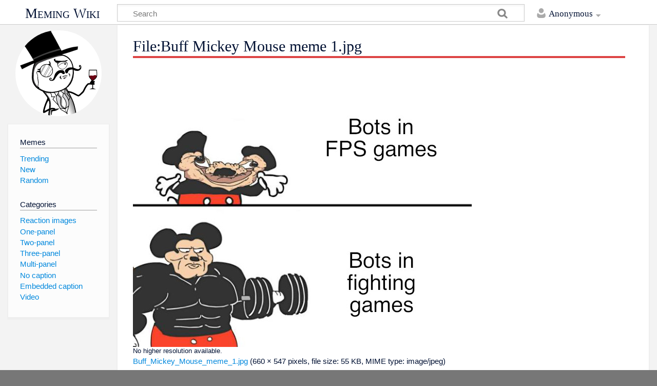

--- FILE ---
content_type: text/html; charset=UTF-8
request_url: https://en.meming.world/wiki/File:Buff_Mickey_Mouse_meme_1.jpg/
body_size: 6057
content:
<!DOCTYPE html>
<html class="client-nojs" lang="en" dir="ltr">
<head>
<meta charset="UTF-8"/>
<title>File:Buff Mickey Mouse meme 1.jpg - Meming Wiki</title>
<script>document.documentElement.className = document.documentElement.className.replace( /(^|\s)client-nojs(\s|$)/, "$1client-js$2" );</script>
<script>(window.RLQ=window.RLQ||[]).push(function(){mw.config.set({"wgCanonicalNamespace":"File","wgCanonicalSpecialPageName":false,"wgNamespaceNumber":6,"wgPageName":"File:Buff_Mickey_Mouse_meme_1.jpg","wgTitle":"Buff Mickey Mouse meme 1.jpg","wgCurRevisionId":2895,"wgRevisionId":2895,"wgArticleId":1684,"wgIsArticle":true,"wgIsRedirect":false,"wgAction":"view","wgUserName":null,"wgUserGroups":["*"],"wgCategories":[],"wgBreakFrames":false,"wgPageContentLanguage":"en","wgPageContentModel":"wikitext","wgSeparatorTransformTable":["",""],"wgDigitTransformTable":["",""],"wgDefaultDateFormat":"dmy","wgMonthNames":["","January","February","March","April","May","June","July","August","September","October","November","December"],"wgMonthNamesShort":["","Jan","Feb","Mar","Apr","May","Jun","Jul","Aug","Sep","Oct","Nov","Dec"],"wgRelevantPageName":"File:Buff_Mickey_Mouse_meme_1.jpg","wgRelevantArticleId":1684,"wgRequestId":"33a04bcf61f510e48f6ad55a","wgIsProbablyEditable":false,"wgRelevantPageIsProbablyEditable":false,"wgRestrictionEdit":[],"wgRestrictionMove":[],"wgRestrictionUpload":[],"wgWikiEditorEnabledModules":[]});mw.loader.state({"site.styles":"ready","noscript":"ready","user.styles":"ready","user":"ready","site":"ready","user.options":"ready","user.tokens":"loading","filepage":"ready","mediawiki.action.view.filepage":"ready","ext.ShareButtons.styles":"ready","mediawiki.skinning.content.externallinks":"ready","skins.timeless":"ready","skins.timeless.misc":"ready","mediawiki.ui":"ready","mediawiki.ui.button":"ready","mediawiki.ui.input":"ready","mediawiki.legacy.shared":"ready","mediawiki.legacy.commonPrint":"ready","mediawiki.sectionAnchor":"ready"});mw.loader.implement("user.tokens@0uw8474",function($,jQuery,require,module){/*@nomin*/mw.user.tokens.set({"editToken":"+\\","patrolToken":"+\\","watchToken":"+\\","csrfToken":"+\\"});
});mw.loader.load(["mediawiki.page.startup","mediawiki.user","mediawiki.hidpi","mediawiki.page.ready","mediawiki.searchSuggest","ext.ShareButtons.js","skins.timeless.js","skins.timeless.mobile"]);});</script>
<link rel="stylesheet" href="/load.php?debug=false&amp;lang=en&amp;modules=ext.ShareButtons.styles%7Cmediawiki.action.view.filepage%7Cmediawiki.legacy.commonPrint%2Cshared%7Cmediawiki.sectionAnchor%2Cui%7Cmediawiki.skinning.content.externallinks%7Cmediawiki.ui.button%2Cinput%7Cskins.timeless%7Cskins.timeless.misc&amp;only=styles&amp;skin=timeless"/>
<script async="" src="/load.php?debug=false&amp;lang=en&amp;modules=startup&amp;only=scripts&amp;skin=timeless"></script>
<meta name="ResourceLoaderDynamicStyles" content=""/>
<meta name="generator" content="MediaWiki 1.31.1"/>
<meta name="keywords" content="Buff Mickey Mouse meme 1.jpg, meme, origin, meaning, meme template"/>
<meta property="og:title" content="Buff Mickey Mouse meme 1.jpg"/>
<meta property="og:site_name" content="Meming Wiki"/>
<meta property="og:image:width" content="1200"/>
<meta property="og:image:height" content="630"/>
<meta property="og:image:type" content="image/jpeg"/>
<meta property="og:image" content="https://en.meming.world/images/en/5/59/Buff_Mickey_Mouse_meme_1.jpg"/>
<meta name="twitter:card" content="summary_large_image"/>
<meta name="twitter:image" content="https://en.meming.world/images/en/5/59/Buff_Mickey_Mouse_meme_1.jpg"/>
<meta property="og:type" content="article"/>
<meta name="article:tag" content="meme, origin, meaning, template"/>
<meta name="article:section" content="memes"/>
<meta name="description" content="Bots in FPS games vs Bots in fighting games."/>
<meta property="og:description" content="Bots in FPS games vs Bots in fighting games."/>
<meta name="viewport" content="width=device-width, initial-scale=1.0, user-scalable=yes, minimum-scale=0.25, maximum-scale=5.0"/>
<link rel="shortcut icon" href="/favicon.ico"/>
<link rel="search" type="application/opensearchdescription+xml" href="/opensearch_desc.php" title="Meming Wiki (en)"/>
<link rel="EditURI" type="application/rsd+xml" href="https://en.meming.world/api.php?action=rsd"/>
<link rel="canonical" href="https://en.meming.world/wiki/File:Buff_Mickey_Mouse_meme_1.jpg/"/>
  <script async src="https://www.googletagmanager.com/gtag/js?id=G-1D9PM9DJ94}"></script>
  <script>
    window.dataLayer = window.dataLayer || [];
    function gtag(){dataLayer.push(arguments);}
    gtag('js', new Date());
    gtag('config', 'G-1D9PM9DJ94');
  </script>
<!--[if lt IE 9]><script src="/load.php?debug=false&amp;lang=en&amp;modules=html5shiv&amp;only=scripts&amp;skin=timeless&amp;sync=1"></script><![endif]-->
</head>
<body class="mediawiki ltr sitedir-ltr mw-hide-empty-elt ns-6 ns-subject page-File_Buff_Mickey_Mouse_meme_1_jpg rootpage-File_Buff_Mickey_Mouse_meme_1_jpg skin-timeless action-view"><div id="mw-wrapper"><div id="mw-header-container" class="ts-container"><div id="mw-header" class="ts-inner"><div id="user-tools"><div id="personal"><h2><span>Anonymous</span><div class="pokey"></div></h2><div id="personal-inner" class="dropdown"><div role="navigation" class="mw-portlet" id="p-personal" aria-labelledby="p-personal-label"><h3 id="p-personal-label" lang="en" dir="ltr">Not logged in</h3><div class="mw-portlet-body"><ul><li id="pt-createaccount"><a rel="nofollow" href="/index.php?title=Special:CreateAccount&amp;returnto=File%3ABuff+Mickey+Mouse+meme+1.jpg" title="You are encouraged to create an account and log in; however, it is not mandatory"><span>Create account</span></a></li><li id="pt-login"><a rel="nofollow" href="/index.php?title=Special:UserLogin&amp;returnto=File%3ABuff+Mickey+Mouse+meme+1.jpg" title="You are encouraged to log in; however, it is not mandatory [o]" accesskey="o"><span>Log in</span></a></li></ul></div></div></div></div></div><div id="p-logo-text" class="mw-portlet" role="banner"><a id="p-banner" class="mw-wiki-title" href="/wiki/Main_Page">Meming Wiki</a></div><div class="mw-portlet" id="p-search"><h3 lang="en" dir="ltr"><label for="searchInput">Search</label></h3><form action="/index.php" id="searchform"><div id="simpleSearch"><div id="searchInput-container"><input type="search" name="search" placeholder="Search" title="Search Meming Wiki [f]" accesskey="f" id="searchInput"/></div><input type="hidden" value="Special:Search" name="title"/><input type="submit" name="fulltext" value="Search" title="Search the pages for this text" id="mw-searchButton" class="searchButton mw-fallbackSearchButton"/><input type="submit" name="go" value="Go" title="Go to a page with this exact name if it exists" id="searchButton" class="searchButton"/></div></form></div></div><div class="visualClear"></div></div><div id="menus-cover"></div><div id="mw-content-container" class="ts-container"><div id="mw-content-block" class="ts-inner"><div id="mw-site-navigation"><div id="p-logo" class="mw-portlet" role="banner"><a class="mw-wiki-logo" href="/wiki/Main_Page" title="Visit the main page"></a></div><div id="site-navigation" class="sidebar-chunk"><h2><span>Navigation</span><div class="pokey"></div></h2><div class="sidebar-inner"><div role="navigation" class="mw-portlet" id="p-Memes" aria-labelledby="p-Memes-label"><h3 id="p-Memes-label" lang="en" dir="ltr">Memes</h3><div class="mw-portlet-body"><ul><li id="n-Trending"><a href="/wiki/Special:Trends"><span>Trending</span></a></li><li id="n-New"><a href="/wiki/Category:Images"><span>New</span></a></li><li id="n-Random"><a href="/wiki/Special:Random"><span>Random</span></a></li></ul></div></div><div role="navigation" class="mw-portlet" id="p-Categories" aria-labelledby="p-Categories-label"><h3 id="p-Categories-label" lang="en" dir="ltr">Categories</h3><div class="mw-portlet-body"><ul><li id="n-Reaction-images"><a href="/wiki/Category:Reaction_images"><span>Reaction images</span></a></li><li id="n-One-panel"><a href="/wiki/Category:One-panel"><span>One-panel</span></a></li><li id="n-Two-panel"><a href="/wiki/Category:Two-panel"><span>Two-panel</span></a></li><li id="n-Three-panel"><a href="/wiki/Category:Three-panel"><span>Three-panel</span></a></li><li id="n-Multi-panel"><a href="/wiki/Category:Multi-panel"><span>Multi-panel</span></a></li><li id="n-No-caption"><a href="/wiki/Category:No_caption"><span>No caption</span></a></li><li id="n-Embedded-caption"><a href="/wiki/Category:Embedded_caption"><span>Embedded caption</span></a></li><li id="n-Video"><a href="/wiki/Category:Video"><span>Video</span></a></li></ul></div></div></div></div></div><div id="mw-related-navigation"></div><div id="mw-content"><div id="content" class="mw-body" role="main"><div class="mw-indicators mw-body-content">
</div>
<h1 id="firstHeading" class="firstHeading">File:Buff Mickey Mouse meme 1.jpg</h1><div class="visualClear"></div><div class="mw-body-content" id="bodyContent"><div id="mw-content-text"><ul id="filetoc"><li><a href="#file">File</a></li>
<li><a href="#filehistory">File history</a></li>
<li><a href="#filelinks">File usage</a></li></ul><div class="fullImageLink" id="file"><a href="/images/en/5/59/Buff_Mickey_Mouse_meme_1.jpg"><img alt="File:Buff Mickey Mouse meme 1.jpg" src="/images/en/5/59/Buff_Mickey_Mouse_meme_1.jpg" width="660" height="547" /></a><div class="mw-filepage-resolutioninfo">No higher resolution available.</div></div>
<div class="fullMedia"><a href="/images/en/5/59/Buff_Mickey_Mouse_meme_1.jpg" class="internal" title="Buff Mickey Mouse meme 1.jpg">Buff_Mickey_Mouse_meme_1.jpg</a> &#8206;<span class="fileInfo">(660 × 547 pixels, file size: 55 KB, MIME type: <span class="mime-type">image/jpeg</span>)</span>
</div>
<div id="mw-imagepage-content" lang="en" dir="ltr" class="mw-content-ltr"><div class="mw-parser-output"><h2><span class="mw-headline" id="Summary">Summary</span></h2>
<p>Bots in FPS games vs Bots in fighting games.
</p></div>
<!-- Saved in parser cache with key meming_wiki_en:pcache:idhash:1684-0!canonical and timestamp 20260118135134 and revision id 2895
 -->
</div><h2 id="filehistory">File history</h2>
<div id="mw-imagepage-section-filehistory">
<p>Click on a date/time to view the file as it appeared at that time.
</p>
<table class="wikitable filehistory">
<tr><th></th><th>Date/Time</th><th>Thumbnail</th><th>Dimensions</th><th>User</th><th>Comment</th></tr>
<tr><td>current</td><td class='filehistory-selected' style='white-space: nowrap;'><a href="/images/en/5/59/Buff_Mickey_Mouse_meme_1.jpg">19:54, 30 October 2019</a></td><td><a href="/images/en/5/59/Buff_Mickey_Mouse_meme_1.jpg"><img alt="Thumbnail for version as of 19:54, 30 October 2019" src="/images/en/thumb/5/59/Buff_Mickey_Mouse_meme_1.jpg/120px-Buff_Mickey_Mouse_meme_1.jpg" width="120" height="99" /></a></td><td>660 × 547 <span style="white-space: nowrap;">(55 KB)</span></td><td><a href="/index.php?title=User:Admin&amp;action=edit&amp;redlink=1" class="new mw-userlink" title="User:Admin (page does not exist)"><bdi>Admin</bdi></a><span style="white-space: nowrap;"> <span class="mw-usertoollinks">(<a href="/wiki/Special:Contributions/Admin" class="new mw-usertoollinks-contribs" title="Special:Contributions/Admin (page does not exist)">contribs</a>)</span></span></td><td dir="ltr">Bots in FPS games vs Bots in fighting games.</td></tr>
</table>

</div>
<ul>
<li id="mw-imagepage-upload-disallowed">You cannot overwrite this file.</li>
</ul>
<h2 id="filelinks">File usage</h2>
<div id='mw-imagepage-section-linkstoimage'>
<p>The following page links to this file:
</p><ul class="mw-imagepage-linkstoimage">
<li class="mw-imagepage-linkstoimage-ns0"><a href="/wiki/Buff_Mickey_Mouse" title="Buff Mickey Mouse">Buff Mickey Mouse</a></li>
</ul>
</div>
</div><div class="printfooter">
</div>
<div id="content-bottom-stuff"><div id="catlinks" class="catlinks catlinks-allhidden" data-mw="interface"></div><div id='mw-data-after-content'>
	
    <ul class="rrssb-buttons" style="display:none;">

      <li class="rrssb-twitter">
        <a href="https://twitter.com/intent/tweet?text=Buff+Mickey+Mouse+meme+1.jpg%20https%3A%2F%2Fen.meming.world%2Fwiki%2FFile%3ABuff_Mickey_Mouse_meme_1.jpg%2F" target="_blank" rel="nofollow noopener" onclick="if (window.gtag) {gtag('event', 'click_social_btn', {'event_category' : 'clicks', 'event_label' : 'twitter'});}">
          <span class="rrssb-icon rrssb-icon-tweet">
            <svg xmlns="http://www.w3.org/2000/svg" viewBox="0 0 28 28"><path d="M24.253 8.756c.436 8.324-5.956 15.426-14.283 15.864a15.093 15.093 0 0 1-8.861-2.32 10.985 10.985 0 0 0 7.508-2.321 5.417 5.417 0 0 1-4.489-3.638c.801.128 1.62.076 2.399-.155a5.416 5.416 0 0 1-4.412-5.109 5.429 5.429 0 0 0 2.168.386 5.416 5.416 0 0 1-1.394-6.965 15.09 15.09 0 0 0 10.914 5.573 5.185 5.185 0 0 1 3.434-6.482 5.181 5.181 0 0 1 5.546 1.683 9.076 9.076 0 0 0 3.329-1.317 5.038 5.038 0 0 1-2.399 2.942 9.068 9.068 0 0 0 3.019-.851 5.049 5.049 0 0 1-2.479 2.71z"/></svg>
          </span>
          <span class="rrssb-icon rrssb-icon-x">
            <svg viewBox="0 0 17 17" fill="none" xmlns="http://www.w3.org/2000/svg"><path d="M0.0585093 0H5.47482L9.31973 5.46527L13.9886 0H15.6937L10.0911 6.55904L17 16.3755H11.5849L7.12145 10.035L1.70513 16.3755H0L6.35246 8.94121L0.0585093 0ZM2.66995 1.36482L12.2966 15.0107H14.3874L4.76196 1.36482H2.66995Z" fill="white"/></svg>
          </span>
          <span class="rrssb-text rrssb-text-tweet">tweet</span>
          <span class="rrssb-text rrssb-text-x">post</span>
        </a>
      </li>

      <li class="rrssb-facebook">
        <a href="https://www.facebook.com/sharer/sharer.php?u=https%3A%2F%2Fen.meming.world%2Fwiki%2FFile%3ABuff_Mickey_Mouse_meme_1.jpg%2F" target="_blank" rel="nofollow noopener" onclick="if (window.gtag) {gtag('event', 'click_social_btn', {'event_category' : 'clicks', 'event_label' : 'facebook'});}">
          <span class="rrssb-icon">
            <svg xmlns="http://www.w3.org/2000/svg" viewBox="0 0 29 29"><path d="M26.4 0H2.599C1.715 0 0 1.715 0 2.6v23.8c0 .884 1.715 2.6 2.599 2.6h12.394V17.988h-3.996v-3.979h3.997v-3.063c0-3.746 2.835-5.969 6.177-5.969 1.6 0 2.443.172 2.844.225v3.792l-2.835-.001c-1.817 0-2.156.901-2.156 2.169v2.847h5.045l-.658 3.979h-4.387V29H26.4c.884 0 2.6-1.716 2.6-2.6V2.6c0-.885-1.716-2.6-2.6-2.6z"/></svg>
          </span>
          <span class="rrssb-text">share</span>
        </a>
      </li>

      <li class="rrssb-reddit">
        <a href="http://www.reddit.com/submit?url=https%3A%2F%2Fen.meming.world%2Fwiki%2FFile%3ABuff_Mickey_Mouse_meme_1.jpg%2F&title=Buff+Mickey+Mouse+meme+1.jpg" target="_blank" rel="nofollow noopener" onclick="if (window.gtag) {gtag('event', 'click_social_btn', {'event_category' : 'clicks', 'event_label' : 'reddit'});}">
          <span class="rrssb-icon">
            <svg xmlns="http://www.w3.org/2000/svg" viewBox="0 0 28 28"><path d="M11.794 15.316c0-1.029-.835-1.895-1.866-1.895-1.03 0-1.893.865-1.893 1.895s.863 1.9 1.9 1.9c1.023-.016 1.865-.916 1.865-1.9zm6.306-1.894a1.917 1.917 0 0 0-1.895 1.895c0 1 .9 1.9 1.9 1.865a1.868 1.868 0 0 0 1.869-1.865C19.969 14.3 19.1 13.4 18.1 13.422zm-.573 6.369c-.678.678-1.826 1.006-3.514 1.006h-.029c-1.686 0-2.834-.328-3.51-1.005a.677.677 0 0 0-.958 0c-.264.265-.264.7 0 1 .943.9 2.4 1.4 4.5 1.402.005 0 0 0 0 0 .005 0 0 0 0 0 2.066 0 3.527-.459 4.47-1.402a.678.678 0 0 0 .002-.958c-.267-.334-.688-.334-.988-.043z"/><path d="M27.707 13.267a3.241 3.241 0 0 0-3.236-3.237c-.793 0-1.518.287-2.082.761-2.039-1.295-4.646-2.069-7.438-2.219l1.483-4.691 4.062.956c.071 1.4 1.3 2.6 2.7 2.555a2.696 2.696 0 0 0 2.695-2.695C25.881 3.2 24.7 2 23.2 2a2.703 2.703 0 0 0-2.42 1.508l-4.633-1.091a.683.683 0 0 0-.803.455l-1.793 5.7C10.548 8.6 7.7 9.4 5.6 10.75c-.594-.45-1.3-.75-2.1-.721-1.785 0-3.237 1.452-3.237 3.2 0 1.1.6 2.1 1.4 2.69-.04.272-.061.551-.061.831 0 2.3 1.3 4.4 3.7 5.9 2.299 1.5 5.3 2.3 8.6 2.325 3.228 0 6.271-.825 8.571-2.325 2.387-1.56 3.7-3.66 3.7-5.917 0-.26-.016-.514-.051-.768.966-.465 1.578-1.565 1.578-2.698zm-4.521-9.912c.74 0 1.3.6 1.3 1.3a1.341 1.341 0 0 1-2.682 0c.04-.655.596-1.255 1.396-1.3zM1.648 13.3c0-1.038.844-1.882 1.882-1.882.31 0 .6.1.9.209-1.049.868-1.813 1.861-2.26 2.9-.338-.327-.57-.727-.57-1.26zm20.125 8.27c-2.082 1.357-4.863 2.105-7.831 2.105-2.967 0-5.747-.748-7.828-2.105-1.991-1.301-3.088-3-3.088-4.782 0-1.784 1.097-3.484 3.088-4.784 2.081-1.358 4.861-2.106 7.828-2.106 2.967 0 5.7.7 7.8 2.106 1.99 1.3 3.1 3 3.1 4.784C24.859 18.6 23.8 20.3 21.8 21.57zm4.014-6.97c-.432-1.084-1.191-2.095-2.244-2.977.273-.156.59-.245.928-.245 1.035 0 1.9.8 1.9 1.9a2.073 2.073 0 0 1-.571 1.327z"/></svg>
          </span>
          <span class="rrssb-text">post</span>
        </a>
      </li>

      <li class="rrssb-email">
        <a href="mailto:?subject=Buff%20Mickey%20Mouse%20meme%201.jpg&body=https%3A%2F%2Fen.meming.world%2Fwiki%2FFile%3ABuff_Mickey_Mouse_meme_1.jpg%2F" target="_blank" rel="nofollow noopener" onclick="if (window.gtag) {gtag('event', 'click_social_btn', {'event_category' : 'clicks', 'event_label' : 'email'});}">
          <span class="rrssb-icon">
            <svg xmlns="http://www.w3.org/2000/svg" viewBox="0 0 24 24"><path d="M21.386 2.614H2.614A2.345 2.345 0 0 0 .28 4.96L.27 19.04a2.353 2.353 0 0 0 2.345 2.346h18.77a2.354 2.354 0 0 0 2.348-2.347V4.96a2.356 2.356 0 0 0-2.347-2.346zm0 4.694L12 13.174 2.614 7.308V4.96L12 10.828l9.386-5.866V7.31z"/></svg>
          </span>
          <span class="rrssb-text">email</span>
        </a>
      </li>

    </ul>
</div>
</div><div class="visualClear"></div></div></div></div><div class="visualClear"></div></div></div><div id="mw-footer-container" class="ts-container"><div id="mw-footer" class="ts-inner"><div id="mw-footer-flex"><div id="footer-bottom" role="contentinfo" lang="en" dir="ltr"><ul id="f-list" class="footer-places"><li id="lastmod"> This page was last edited on 30 October 2019, at 19:54.</li><li id="channel"><a rel="nofollow" class="external text" href="https://t.me/memingbot_en">Channel</a></li><li id="subscription"><a href="/wiki/Special:Subscription" title="Special:Subscription">Subscription</a></li><li id="termsofuse"><a href="/wiki/Terms_of_Service" title="Terms of Service">Terms</a></li><li id="support"><a href="/wiki/Support" title="Support">Support</a></li><li id="mycopyright">All Memes Preserved © 2026</li></ul><div class="visualClear"></div></div></div></div></div></div><script>(window.RLQ=window.RLQ||[]).push(function(){mw.config.set({"wgBackendResponseTime":68});});</script></body></html>